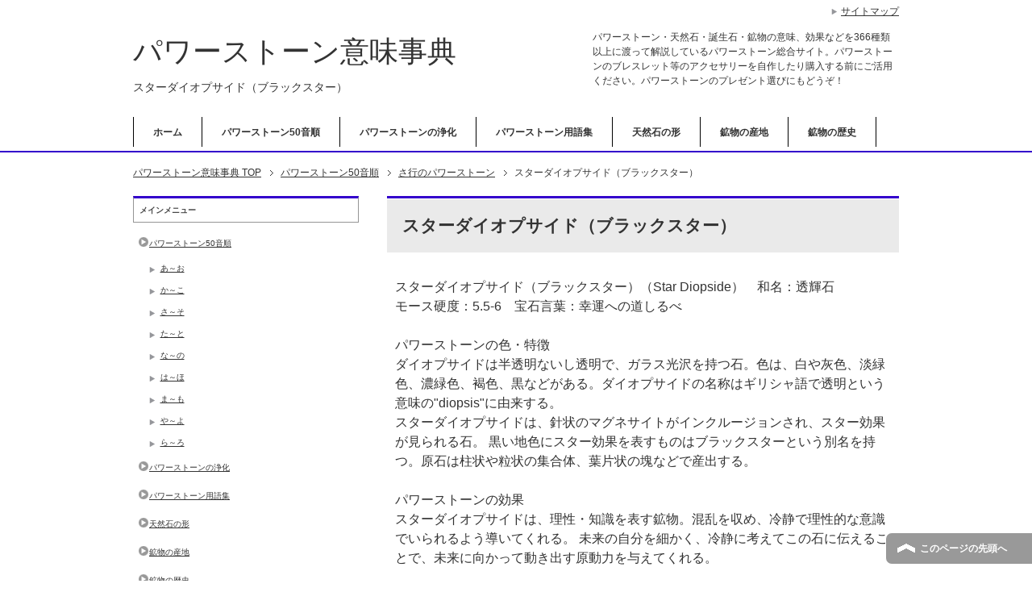

--- FILE ---
content_type: text/html
request_url: http://www.super-stones.com/name/s/su5.html
body_size: 3906
content:
<!DOCTYPE html PUBLIC "-//W3C//DTD XHTML 1.0 Transitional//EN" "http://www.w3.org/TR/xhtml1/DTD/xhtml1-transitional.dtd">
<html xmlns="http://www.w3.org/1999/xhtml" dir="ltr" xml:lang="ja" lang="ja" xmlns:og="http://ogp.me/ns#" xmlns:fb="http://www.facebook.com/2008/fbml">
<head>
<meta http-equiv="Content-Type" content="text/html; charset=UTF-8" />
<title>スターダイオプサイド（ブラックスター） | パワーストーン意味事典</title>
<meta name="viewport" content="width=device-width, initial-scale=1.0" />

<meta name="keywords" content="パワーストーン,天然石,意味,効果,種類,事典,辞典,誕生石,ブレスレット,水晶" />
<meta name="description" content="パワーストーン・天然石・誕生石・鉱物の意味、効果などを366種類以上に渡って解説しているパワーストーン総合サイト。パワーストーンのブレスレット等のアクセサリーを自作したり購入する前にご活用ください。パワーストーンのプレゼント選びにもどうぞ！" />


<meta http-equiv="Content-Style-Type" content="text/css" />
<meta http-equiv="Content-Script-Type" content="text/javascript" />
<!--[if IE]><meta http-equiv="imagetoolbar" content="no" /><![endif]-->

<link rel="stylesheet" href="../../css/common.css" type="text/css" media="all" />
<link rel="stylesheet" href="../../css/layout.css" type="text/css" media="all" />
<link rel="stylesheet" href="../../css/design.css" type="text/css" media="all" />
<link rel="stylesheet" href="../../css/mobile.css" type="text/css" media="all" />
<link rel="stylesheet" href="../../css/advanced.css" type="text/css" media="all" />
<link rel="stylesheet" href="../../css/print.css" type="text/css" media="print" />

<link rel="contents" href="../../sitemap/" title="サイトマップ" />
<link rel="shortcut icon"  type="image/x-icon" href="../../favicon.ico" />
<link rel="apple-touch-icon" href="../../images/home-icon.png" />

<script type="text/javascript" src="../../js/jquery.js" charset="utf-8"></script>
<script type="text/javascript" src="../../js/jquery-migrate.js" charset="utf-8"></script>

<script>
  (function(i,s,o,g,r,a,m){i['GoogleAnalyticsObject']=r;i[r]=i[r]||function(){
  (i[r].q=i[r].q||[]).push(arguments)},i[r].l=1*new Date();a=s.createElement(o),
  m=s.getElementsByTagName(o)[0];a.async=1;a.src=g;m.parentNode.insertBefore(a,m)
  })(window,document,'script','//www.google-analytics.com/analytics.js','ga');

  ga('create', 'UA-64734321-2', 'auto');
  ga('send', 'pageview');

</script>
</head>
<body id="page" class="col2r">
<div id="fb-root"></div>
<div id="container">


<!--▼ヘッダー-->
<div id="header">
<div id="header-in">

<div id="header-title">
<p class="header-logo"><a href="../../">
パワーストーン意味事典</a></p>
<h1>スターダイオプサイド（ブラックスター）</h1>
</div>
<div id="header-text">
<p>パワーストーン・天然石・誕生石・鉱物の意味、効果などを366種類以上に渡って解説しているパワーストーン総合サイト。パワーストーンのブレスレット等のアクセサリーを自作したり購入する前にご活用ください。パワーストーンのプレゼント選びにもどうぞ！</p>
</div>

</div>
</div>
<!--▲ヘッダー-->



<!--▼グローバルナビ-->
<div id="global-nav">
<dl id="global-nav-in">
<dt class="btn-gnav">メニュー</dt>
<dd class="menu-wrap">

<ul id="menu">
		<li class="first"><a href="../../">ホーム</a></li>
		<li><a href="http://www.super-stones.com/name/">パワーストーン50音順</a></li>
		<li><a href="http://www.super-stones.com/jouka/">パワーストーンの浄化</a></li>
		<li><a href="http://www.super-stones.com/yougo/">パワーストーン用語集</a></li>
		<li><a href="http://www.super-stones.com/katachi/">天然石の形</a></li>
		<li><a href="http://www.super-stones.com/world-map/">鉱物の産地</a></li>
		<li><a href="http://www.super-stones.com/history/">鉱物の歴史</a></li>
</ul>

</dd>
</dl>
</div>
<!--▲グローバルナビ-->



<!--main-->
<div id="main">
<!--main-in-->
<div id="main-in">


<!--▼パン屑ナビ-->
<div id="breadcrumbs">
<ol>
<li class="first" itemscope="itemscope" itemtype="http://data-vocabulary.org/Breadcrumb">
	<a href="../../" itemprop="url"><span itemprop="title">パワーストーン意味事典</span> TOP</a>
</li>
<li itemscope="itemscope" itemtype="http://data-vocabulary.org/Breadcrumb">
	<a href="../../name/" itemprop="url"><span itemprop="title">パワーストーン50音順</span></a>
</li>
<li itemscope="itemscope" itemtype="http://data-vocabulary.org/Breadcrumb">
	<a href="../../name/s/" itemprop="url"><span itemprop="title">さ行のパワーストーン</span></a>
</li>
<li>
	<span>スターダイオプサイド（ブラックスター）</span>
</li>
</ol>
</div>
<!--▲パン屑ナビ-->


<!--▽メイン＆サブ-->
<div id="main-and-sub">

<!--▽メインコンテンツ-->
<div id="main-contents">

<!--conts-->
<h2>スターダイオプサイド（ブラックスター）</h2>
<div class="contents">
<p>
スターダイオプサイド（ブラックスター）（Star Diopside）　和名：透輝石<br />
モース硬度：5.5-6　宝石言葉：幸運への道しるべ<br/><br/>

パワーストーンの色・特徴<br/>
ダイオプサイドは半透明ないし透明で、ガラス光沢を持つ石。色は、白や灰色、淡緑色、濃緑色、褐色、黒などがある。ダイオプサイドの名称はギリシャ語で透明という意味の"diopsis"に由来する。<br/>
スターダイオプサイドは、針状のマグネサイトがインクルージョンされ、スター効果が見られる石。
黒い地色にスター効果を表すものはブラックスターという別名を持つ。原石は柱状や粒状の集合体、葉片状の塊などで産出する。
<br/><br/>

パワーストーンの効果<br/>
スターダイオプサイドは、理性・知識を表す鉱物。混乱を収め、冷静で理性的な意識でいられるよう導いてくれる。
未来の自分を細かく、冷静に考えてこの石に伝えることで、未来に向かって動き出す原動力を与えてくれる。
<br/><br/>

スターダイオプサイド（ブラックスター）のおすすめ浄化方法<br/>
水による浄化/太陽による浄化/月による浄化/映像の投影（プロジェクション）による浄化/砂・土による浄化/塩による浄化/
お香（セージ）による浄化（スマッジング）/水晶クラスターによる浄化/
音による浄化/エッセンスによる浄化<br/><br/>

◇産地：イタリア、ロシア、パキスタン、インドなど<br />
◇誕生石：7月4日</p>


<hr/>
<script async src="//pagead2.googlesyndication.com/pagead/js/adsbygoogle.js"></script>
<!-- super-stones.com -->
<ins class="adsbygoogle"
     style="display:block"
     data-ad-client="ca-pub-4767420379418400"
     data-ad-slot="7295563527"
     data-ad-format="auto"
     data-full-width-responsive="true"></ins>
<script>
(adsbygoogle = window.adsbygoogle || []).push({});
</script>
<br/>
<p><a href="http://www.super-stones.com/name/s/">さ行のパワーストーンへ戻る</a></p>

</div>
<!--/conts-->




</div>
<!--△メインコンテンツ-->


<!--▽サブコンテンツ-->
<div id="sub-contents" class="sub-column">
<div class="sub-contents-btn">サブコンテンツ</div>
<div id="sub-contents-in">


<!--ランキング-->
<!--/ランキング-->


<!--conts-->
<!--/conts-->



</div>
</div>
<!--△サブコンテンツ-->


</div>
<!--△メイン＆サブ-->


<!--▼サイドバー-->
<div id="sidebar" class="sub-column">
<div class="sidebar-btn">サイドバー</div>
<div id="sidebar-in">

<!--メニュー-->
<div class="contents">
<h3>メインメニュー</h3>
<ul class="side-menu">
<li><a href="./name/">パワーストーン50音順</a>
<ul>
	<li><a href="http://www.super-stones.com/name/a/">あ～お</a></li>
	<li><a href="http://www.super-stones.com/name/k/">か～こ</a></li>
	<li><a href="http://www.super-stones.com/name/s/">さ～そ</a></li>
	<li><a href="http://www.super-stones.com/name/t/">た～と</a></li>
	<li><a href="http://www.super-stones.com/name/n/">な～の</a></li>
	<li><a href="http://www.super-stones.com/name/h/">は～ほ</a></li>
	<li><a href="http://www.super-stones.com/name/m/">ま～も</a></li>
	<li><a href="http://www.super-stones.com/name/y/">や～よ</a></li>
	<li class="end"><a href="http://www.super-stones.com/name/r/">ら～ろ</a></li>
</ul>
	<li><a href="http://www.super-stones.com/jouka/">パワーストーンの浄化</a></li>
	<li><a href="http://www.super-stones.com/yougo/">パワーストーン用語集</a></li>
	<li><a href="http://www.super-stones.com/katachi/">天然石の形</a></li>
	<li><a href="http://www.super-stones.com/world-map/">鉱物の産地</a></li>
	<li><a href="http://www.super-stones.com/history/">鉱物の歴史</a></li>
<li><a href="http://www.super-stones.com/link/">リンク集</a></li>
</ul>
</div>
<!--/メニュー-->


<!--conts-->
<div class="contents">
<h3>パワーストーン・天然石サイト紹介</h3>
<ul class="side-menu">
<li><a href="http://www.superstones.jp/" target="_blank">SUPER STONES</a></li>
<li><a href="http://e-oc.com/birthstone12/" target="_blank">誕生石事典</a></li>
<li><a href="http://e-oc.com/k365-powerstone/" target="_blank">誕生石パワーストーンの意味効果365日</a></li>
<li><a href="http://e-oc.com/healing-stone-file/" target="_blank">パワーストーン天然石の意味効果 365日</a></li>
<li><a href="http://e-oc.com/stone-file/" target="_blank">パワーストーン効果別総合情報サイト</a></li>
<li><a href="http://e-oc.com/stonekouka/" target="_blank">パワーストーン効果意味一覧サイト</a></li>
<li><a href="http://birthstone12.blog7.mmm.me/" target="_blank">12ヶ月の誕生石事典</a></li>
</ul>
</div>
<!--/conts-->



</div>
</div>
<!--▲サイドバー-->


</div>
<!--/main-in-->

</div>
<!--/main-->


<!--▼フッター-->

<!--▲フッター-->

<!--▼トップメニュー-->
<div id="top">
<div id="top-in">

<ul id="top-menu">
<li><a href="../../sitemap/">サイトマップ</a></li></ul>

</div>
</div>
<!--▲トップメニュー-->


<!--コピーライト-->
<div class="copyright">
<p><small>Copyright (C) 2016 パワーストーン意味事典 <span>All Rights Reserved.</span></small></p>
</div>
<!--/コピーライト-->



</div>
<!--▼ページの先頭へ戻る-->
<p class="page-top"><a href="#container">このページの先頭へ</a></p>
<!--▲ページの先頭へ戻る-->
<script type="text/javascript" src="../../js/utility.js" charset="utf-8"></script>
</body>
</html>

--- FILE ---
content_type: text/html; charset=utf-8
request_url: https://www.google.com/recaptcha/api2/aframe
body_size: 264
content:
<!DOCTYPE HTML><html><head><meta http-equiv="content-type" content="text/html; charset=UTF-8"></head><body><script nonce="2wHspESBNoJcdMesHgDCew">/** Anti-fraud and anti-abuse applications only. See google.com/recaptcha */ try{var clients={'sodar':'https://pagead2.googlesyndication.com/pagead/sodar?'};window.addEventListener("message",function(a){try{if(a.source===window.parent){var b=JSON.parse(a.data);var c=clients[b['id']];if(c){var d=document.createElement('img');d.src=c+b['params']+'&rc='+(localStorage.getItem("rc::a")?sessionStorage.getItem("rc::b"):"");window.document.body.appendChild(d);sessionStorage.setItem("rc::e",parseInt(sessionStorage.getItem("rc::e")||0)+1);localStorage.setItem("rc::h",'1768995187588');}}}catch(b){}});window.parent.postMessage("_grecaptcha_ready", "*");}catch(b){}</script></body></html>